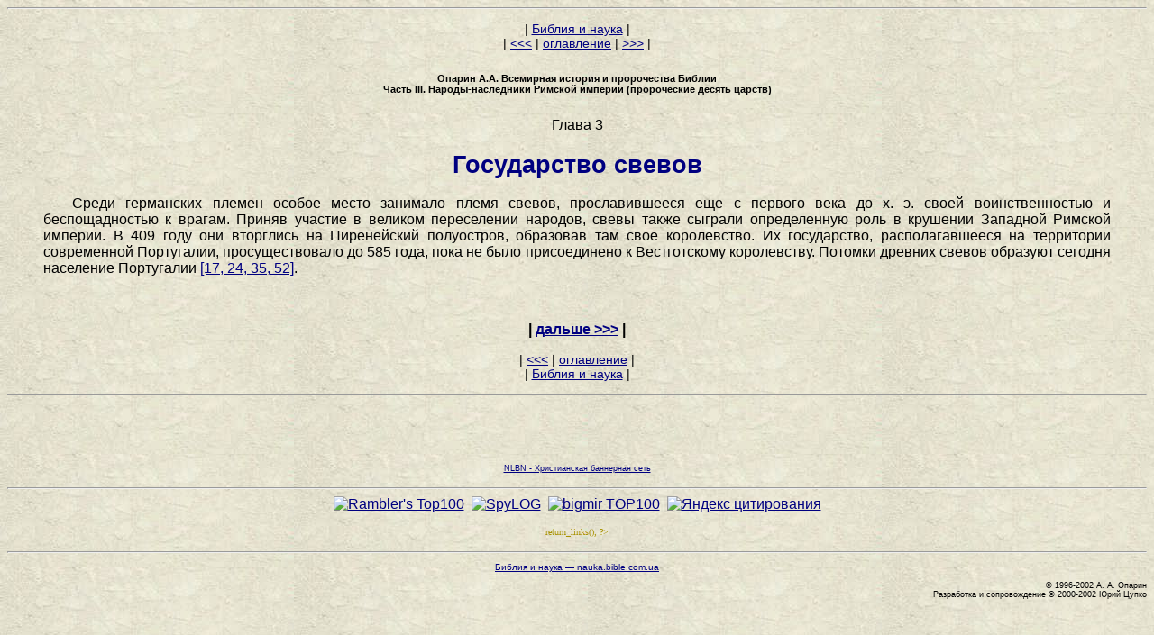

--- FILE ---
content_type: text/html
request_url: https://nauka.bible.com.ua/vs-istor/vi3-03.htm
body_size: 3334
content:

<!DOCTYPE html PUBLIC "-//W3C//DTD XHTML 1.0 Transitional//EN"
    "http://www.w3.org/TR/xhtml1/DTD/xhtml1-transitional.dtd">
<html xmlns="http://www.w3.org/1999/xhtml" xml:lang="ru" lang="ru">
<head>
<title>����������� ������</title>
<meta http-equiv="description" name="description"
content="������ �.�. ��������� ������� � ����������� ������: ����������." />
<meta http-equiv="keywords" name="keywords"
content="�����, �������, ����������" />
<link href="../styles.css" rel="stylesheet" type="text/css" />
<meta content="russian" name="language" />
<meta content="ru" name="locale" />
<meta http-equiv="Content-Language" content="ru" />
<meta content="http://nauka.bible.com.ua  "
name="author" />
</head>
<body><!-- Yandex.Metrika counter --><script type="text/javascript">(function (d, w, c) { (w[c] = w[c] || []).push(function() { try { w.yaCounter24253078 = new Ya.Metrika({id:24253078}); } catch(e) { } }); var n = d.getElementsByTagName("script")[0], s = d.createElement("script"), f = function () { n.parentNode.insertBefore(s, n); }; s.type = "text/javascript"; s.async = true; s.src = (d.location.protocol == "https:" ? "https:" : "http:") + "//mc.yandex.ru/metrika/watch.js"; if (w.opera == "[object Opera]") { d.addEventListener("DOMContentLoaded", f, false); } else { f(); } })(document, window, "yandex_metrika_callbacks");</script><noscript><div><img src="//mc.yandex.ru/watch/24253078" style="position:absolute; left:-9999px;" alt="" /></div></noscript><!-- /Yandex.Metrika counter -->  
<hr />
<p class="menu">| <a href="http://www.nauka.bible.com.ua">������ � �����</a>&nbsp;|
<br />
| <a href="vi3-02.htm">&lt;&lt;&lt;</a>&nbsp;| <a href="index.htm">����������</a>&nbsp;| <a href="vi3-04.htm">&gt;&gt;&gt;</a>&nbsp;|</p>

<h6 class="razdel">������ �.�. ��������� ������� �
����������� ������
<br />
����� III. ������-���������� ������� ������� (����������� ������
������)</h6>

<p class="c">����� 3</p>

<h1>����������� ������</h1>

<blockquote>
<p>����� ���������� ������ ������ ����� �������� ����� ������,
�������������� ��� � ������� ���� �� �.&nbsp;�. ����� ��������������� �
�������������� � ������. ������ ������� � ������� �����������
�������, ����� ����� ������� ������������ ���� � �������� ��������
������� �������. � 409 ���� ��� ��������� �� �����������
����������, ��������� ��� ���� �����������. �� �����������,
��������������� �� ���������� ����������� ����������,
��������������� �� 585 ����, ���� �� ���� ������������ �
������������ �����������. ������� ������� ������ �������� �������
��������� ���������� <a href="vi-lit.htm">[17, 24, 35, 52]</a>.</p>

<p>&nbsp;</p>
</blockquote>

<p class="menub">| <a href="vi3-04.htm">������
&gt;&gt;&gt;</a>&nbsp;|</p>

<p class="menu">| <a href="vi3-02.htm">&lt;&lt;&lt;</a>&nbsp;| <a href="index.htm">����������</a>&nbsp;|
<br />
| <a href="http://www.nauka.bible.com.ua">������ � �����</a>&nbsp;|</p>

<hr />
<div class="banner"><!-- NLBN - ������������ ��������� ���� - BannerCodeStart -->

<p align="center"><script LANGUAGE="JavaScript"><!--
random = parseInt(Math.random()*10000)
banner = '<iframe src=\"http://www.newlife.kz/cgi-bin/468x60/engine.cgi?'
banner += 'nlbn52;' + random + ';1;\" frameborder=0 width=468 height=60 marginwidth=0 marginheight=0 scrolling=no >'
banner += '<A href=\"http://www.newlife.kz/banners/network/468x60go.php3?'
banner += 'id=nlbn52&pg='+escape(window.location.href)+'-' + random + '\"><IMG alt=\"NLBN - ������������ ��������� ����\" border=0 '
banner += 'width=468 height=60 src=\"http://www.newlife.kz/cgi-bin/468x60/engine.cgi?'
banner += 'nlbn52;'+escape(window.location.href)+'-' + random + ';0;\" border=0></A></iframe><br>'
banner += '<a href=\"http://www.newlife.kz/banners/network\"><font size=\"2\">NLBN - ������������ ��������� ����</font></a>'
document.write(banner)
// --></script> <NOSCRIPT><IFRAME src="http://www.newlife.kz/cgi-bin/468x60/engine.cgi?nlbn52;1;1;" frameborder="0" width="468" height="60" marginwidth="0" marginheight="0" scrolling="no"> <a
href="http://www.newlife.kz/banners/network/468x60go.php3?id=nlbn52&pg=1"><img
alt="NLBN - ������������ ��������� ����" border="0" width="468" height="60"
src="http://www.newlife.kz/cgi-bin/468x60/engine.cgi?nlbn52;1;0;"></a> </IFRAME><br>
<a href="http://www.newlife.kz/banners/network"><font size="2">NLBN - ������������ ��������� ����</font></a></NOSCRIPT></p>

<!-- NLBN - ������������ ��������� ���� - BannerCodeEnd --></div>
<hr />
<div class="ratings">&nbsp;<a href='javascript:document.location = "http://top100.rambler.ru/top100/"'><img
src="http://top100-images.rambler.ru/top100/b0.gif"
alt="Rambler&#39;s Top100" width="88" height="31" border="0" /></a>
	<span lang="en-us">&nbsp;</span><!-- SpyLOG v2 f:0111 --><script language="javascript">
u="u967.48.spylog.com";d=document;nv=navigator;na=nv.appName;p=1;
bv=Math.round(parseFloat(nv.appVersion)*100);
n=(na.substring(0,2)=="Mi")?0:1;rn=Math.random();z="p="+p+"&rn="+rn;y="";
y+="<a href='http://"+u+"/cnt?f=3&p="+p+"&rn="+rn+"' target=_blank>";
y+="<img src='http://"+u+"/cnt?"+z+
"&r="+escape(d.referrer)+"&pg="+escape(window.location.href)+"' border=0  width=88 height=31  alt='SpyLOG'>";
y+="</a>"; d.write(y);if(!n) { d.write("<"+"!--"); }//--></script><noscript><a href='javascript:document.location = "http://u967.48.spylog.com/cnt?f=3&p=1"' target="_blank">
<img src="http://u967.48.spylog.com/cnt?p=1" alt="spylog" border="0"  width="88" height="31" />
</a></noscript><script language="javascript1.2"><!--
if(!n) { d.write("--"+">"); }//--></script><!-- SpyLOG  --></a><span lang="en-us"> &nbsp;<!-- bigmir)net TOP 100 --><a rel="nofollow" href=http://www.bigmir.net/?cl=9713 target=_blank><script language="javascript"><!--
bmQ='<img src=http://c.bigmir.net/?s9713&t0'
bmD=document
bmD.cookie="b=b"
if(bmD.cookie)bmQ+='&c1'
//--></script><script language="javascript1.2"><!--
bmS=screen;bmQ+='&d'+(bmS.colorDepth?bmS.colorDepth:bmS.pixelDepth)+"&r"+bmS.width;
//--></script><script language="javascript"><!--
bmF = bmD.referrer.slice(7);
((bmI=bmF.indexOf('/'))!=-1)?(bmF=bmF.substring(0,bmI)):(bmI=bmF.length);
if(bmF!=window.location.href.substring(7,7+bmI))bmQ+='&f'+escape(bmD.referrer);
bmD.write(bmQ+" border=0 width=88 height=31 alt='bigmir TOP100'>");
//--></script></a>
</span><span lang="en-us">
	&nbsp;<a href='javascript:document.location = "http://www.yandex.ru/cy?base=0&amp;host=nauka.bible.com.ua"'><img
 src="http://www.yandex.ru/cycounter?nauka.bible.com.ua" width="88"
height="31" alt="������ �����������" border="0" /></a><span lang="en-us">&nbsp;

	</span></span>
	<p><span lang="en-us">
	<p class="copy" align="right" style="text-align: center"><font size="1" link="#A89201" vlink="#000080">
<font color="#A89201" face="Tahoma"><?php 
     define('_SAPE_USER', '5e83538ac55ecd0c2ebf57379ddf83fe'); 
     require_once($_SERVER['DOCUMENT_ROOT'].'/'._SAPE_USER.'/sape.php'); 
     $o['fetch_remote_type'] = 'socket';
$sape = new SAPE_client($o);
unset($o); 
     echo $sape->return_links();
?></font></p></p>

<hr />
<p class="url"><a href="https://nauka.bible.com.ua/">������ � ����� &#8212; nauka.bible.com.ua</a> </p>

<p class="copy">
� 1996-2002 �. �. ������</a> <br />
���������� � ������������� � 2000-2002 ���� ����� <a href="/cdn-cgi/l/email-protection#b89d8a88fad1dad4dd9d8a889ed9d5c8839d8a88ebdbd1ddd6dbdd9d8a889ed4cc83989edfcc83">
 </a> </p>
<script data-cfasync="false" src="/cdn-cgi/scripts/5c5dd728/cloudflare-static/email-decode.min.js"></script><script defer src="https://static.cloudflareinsights.com/beacon.min.js/vcd15cbe7772f49c399c6a5babf22c1241717689176015" integrity="sha512-ZpsOmlRQV6y907TI0dKBHq9Md29nnaEIPlkf84rnaERnq6zvWvPUqr2ft8M1aS28oN72PdrCzSjY4U6VaAw1EQ==" data-cf-beacon='{"version":"2024.11.0","token":"e019fda754d2460cb4b0d40e29ba8d6d","r":1,"server_timing":{"name":{"cfCacheStatus":true,"cfEdge":true,"cfExtPri":true,"cfL4":true,"cfOrigin":true,"cfSpeedBrain":true},"location_startswith":null}}' crossorigin="anonymous"></script>
</body>
</html>



--- FILE ---
content_type: text/css
request_url: https://nauka.bible.com.ua/styles.css
body_size: 188
content:
body {font-family : "Arial Cyr", "Times New Roman Cyr", Verdana, Arial, Tahoma, "ms sans serif", sans-serif; background-color : #e2dfcc; background-image : url(kamni3.jpg); color : #000000;}
.c {text-indent : 0em; text-align: center;}
.r {text-align : right;}
.bold {text-indent : 0em; font-weight : bold;}
#noem {text-indent : 0em;}
#small {font-size : x-small;}
a:hover { background-color : #ffffec; color : Black; text-decoration : underline; }
:link { color: #000080;}
:visited { color: #660033;}
:active { color: #FF0000;}
h1 { color : Navy; text-align : center; font-size : 170%;}
h2 { color : #660033; text-align : center; }
h3 { color : #990000; text-align : center; }
div.ratings, div.banner, address, form, h4, h6.razdel, p.url {text-align : center;}
div.banner font {font-size : xx-small;}
blockquote p { text-indent: 2em; text-align : justify; }
p.prim {text-align : center; font-weight : bold;}
.menu {	text-align : center; font-size : 90%;}
p.menub {text-align : center; font-weight : bold;}
p.copy { text-align: right; font-size: xx-small;}
p.subs {text-align : right; font-weight : bold;}
.epigraf {margin-left: 10em;}
hr {color: #800000;}
hr.tear {width : 25%;}
strong {color : #00008B; }
input {	font-size: 9pt;	color: #000000;	background-color: #ffffec; border-style : solid; border-width : 1px; font-weight : bold;}
input.button {	cursor: hand;	background-color : #eee8aa;}